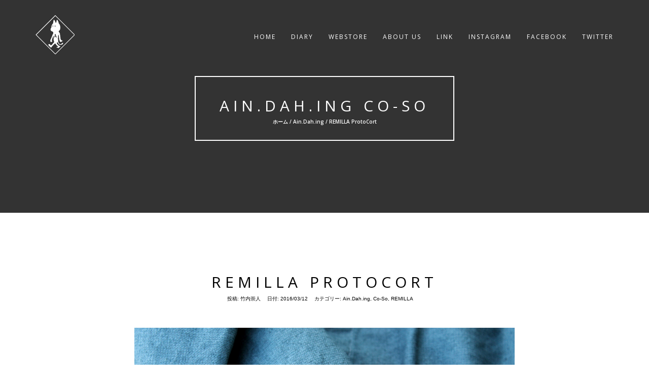

--- FILE ---
content_type: text/html; charset=UTF-8
request_url: http://aindahing.info/diary/remilla/remilla-protocort/
body_size: 31555
content:

<!DOCTYPE html>
<html lang="ja">
<head>
<!-- Basic Page Needs
================================================== -->
<meta charset="UTF-8">
<meta name="viewport" content="width=device-width, initial-scale=1, maximum-scale=1">
<link rel="profile" href="http://gmpg.org/xfn/11">
<link rel="pingback" href="http://aindahing.info/wordpress/xmlrpc.php">
<title>REMILLA ProtoCort &#8211; Ain.Dah.ing   Co-So</title>

<!-- All in One SEO Pack 2.6 by Michael Torbert of Semper Fi Web Design[-1,-1] -->
<meta name="description"  content="どーも。 本日二回目の更新は入荷情報となります。 レミーラより ProtoCortの入荷です。 全体的に今季はまた良い感じとなっているレミーラの入荷です。 実はCOVER JKTも入荷していたんですが ここへ掲載する前に完売してしまいました。 入荷した数も少なかったんですけど WeatherRipStopHOODも残り1点と好調なのであります。 そんなProtoCortも 自分も着てみて急に欲しくなり 急いで連絡したのですがREMILLA自体にもアンダーホワイトのMはもうないのだという。 ポケットや袖のボタンなんかの細かいギミックがすごく面白いコート。 床に置いてじっくり見るのも面白い。" />

<meta name="keywords"  content="ain.dah.ing,co-so,remilla" />

<link rel="canonical" href="http://aindahing.info/diary/remilla/remilla-protocort/" />
<!-- /all in one seo pack -->
<link rel='dns-prefetch' href='//fonts.googleapis.com' />
<link rel='dns-prefetch' href='//s.w.org' />
<link rel="alternate" type="application/rss+xml" title="Ain.Dah.ing   Co-So &raquo; フィード" href="http://aindahing.info/feed/" />
<link rel="alternate" type="application/rss+xml" title="Ain.Dah.ing   Co-So &raquo; コメントフィード" href="http://aindahing.info/comments/feed/" />
<link rel="alternate" type="application/rss+xml" title="Ain.Dah.ing   Co-So &raquo; REMILLA ProtoCort のコメントのフィード" href="http://aindahing.info/diary/remilla/remilla-protocort/feed/" />
		<script type="text/javascript">
			window._wpemojiSettings = {"baseUrl":"https:\/\/s.w.org\/images\/core\/emoji\/11.2.0\/72x72\/","ext":".png","svgUrl":"https:\/\/s.w.org\/images\/core\/emoji\/11.2.0\/svg\/","svgExt":".svg","source":{"concatemoji":"http:\/\/aindahing.info\/wordpress\/wp-includes\/js\/wp-emoji-release.min.js?ver=5.1.19"}};
			!function(e,a,t){var n,r,o,i=a.createElement("canvas"),p=i.getContext&&i.getContext("2d");function s(e,t){var a=String.fromCharCode;p.clearRect(0,0,i.width,i.height),p.fillText(a.apply(this,e),0,0);e=i.toDataURL();return p.clearRect(0,0,i.width,i.height),p.fillText(a.apply(this,t),0,0),e===i.toDataURL()}function c(e){var t=a.createElement("script");t.src=e,t.defer=t.type="text/javascript",a.getElementsByTagName("head")[0].appendChild(t)}for(o=Array("flag","emoji"),t.supports={everything:!0,everythingExceptFlag:!0},r=0;r<o.length;r++)t.supports[o[r]]=function(e){if(!p||!p.fillText)return!1;switch(p.textBaseline="top",p.font="600 32px Arial",e){case"flag":return s([55356,56826,55356,56819],[55356,56826,8203,55356,56819])?!1:!s([55356,57332,56128,56423,56128,56418,56128,56421,56128,56430,56128,56423,56128,56447],[55356,57332,8203,56128,56423,8203,56128,56418,8203,56128,56421,8203,56128,56430,8203,56128,56423,8203,56128,56447]);case"emoji":return!s([55358,56760,9792,65039],[55358,56760,8203,9792,65039])}return!1}(o[r]),t.supports.everything=t.supports.everything&&t.supports[o[r]],"flag"!==o[r]&&(t.supports.everythingExceptFlag=t.supports.everythingExceptFlag&&t.supports[o[r]]);t.supports.everythingExceptFlag=t.supports.everythingExceptFlag&&!t.supports.flag,t.DOMReady=!1,t.readyCallback=function(){t.DOMReady=!0},t.supports.everything||(n=function(){t.readyCallback()},a.addEventListener?(a.addEventListener("DOMContentLoaded",n,!1),e.addEventListener("load",n,!1)):(e.attachEvent("onload",n),a.attachEvent("onreadystatechange",function(){"complete"===a.readyState&&t.readyCallback()})),(n=t.source||{}).concatemoji?c(n.concatemoji):n.wpemoji&&n.twemoji&&(c(n.twemoji),c(n.wpemoji)))}(window,document,window._wpemojiSettings);
		</script>
		<style type="text/css">
img.wp-smiley,
img.emoji {
	display: inline !important;
	border: none !important;
	box-shadow: none !important;
	height: 1em !important;
	width: 1em !important;
	margin: 0 .07em !important;
	vertical-align: -0.1em !important;
	background: none !important;
	padding: 0 !important;
}
</style>
	<link rel='stylesheet' id='sb_instagram_styles-css'  href='http://aindahing.info/wordpress/wp-content/plugins/instagram-feed/css/sbi-styles.min.css?ver=2.5.4' type='text/css' media='all' />
<link rel='stylesheet' id='wp-block-library-css'  href='http://aindahing.info/wordpress/wp-includes/css/dist/block-library/style.min.css?ver=5.1.19' type='text/css' media='all' />
<link rel='stylesheet' id='contact-form-7-css'  href='http://aindahing.info/wordpress/wp-content/plugins/contact-form-7/includes/css/styles.css?ver=5.1.7' type='text/css' media='all' />
<link rel='stylesheet' id='wpt-twitter-feed-css'  href='http://aindahing.info/wordpress/wp-content/plugins/wp-to-twitter/css/twitter-feed.css?ver=5.1.19' type='text/css' media='all' />
<link rel='stylesheet' id='rokophoto_font-css'  href='//fonts.googleapis.com/css?family=Open+Sans%3A400%2C600&#038;ver=5.1.19' type='text/css' media='all' />
<link rel='stylesheet' id='rokophoto_bootstrap-css'  href='http://aindahing.info/wordpress/wp-content/themes/rokophoto-lite/css/bootstrap.css?ver=5.1.19' type='text/css' media='all' />
<link rel='stylesheet' id='rokophoto_animate-css'  href='http://aindahing.info/wordpress/wp-content/themes/rokophoto-lite/css/animate.css?ver=5.1.19' type='text/css' media='all' />
<link rel='stylesheet' id='rokophoto_font_awesome-css'  href='http://aindahing.info/wordpress/wp-content/themes/rokophoto-lite/css/font-awesome.css?ver=5.1.19' type='text/css' media='all' />
<link rel='stylesheet' id='rokophoto_style-css'  href='http://aindahing.info/wordpress/wp-content/themes/rokophoto-lite/style.css?ver=1.1.25' type='text/css' media='all' />
<link rel='stylesheet' id='rokophoto_responsiveness-css'  href='http://aindahing.info/wordpress/wp-content/themes/rokophoto-lite/css/responsiveness.css?ver=5.1.19' type='text/css' media='all' />
 <style type="text/css"></style><script type='text/javascript' src='http://aindahing.info/wordpress/wp-includes/js/jquery/jquery.js?ver=1.12.4'></script>
<script type='text/javascript' src='http://aindahing.info/wordpress/wp-includes/js/jquery/jquery-migrate.min.js?ver=1.4.1'></script>
<script type='text/javascript' src='http://aindahing.info/wordpress/wp-content/themes/rokophoto-lite/js/modernizr.custom.js?ver=5.1.19'></script>
<script type='text/javascript' src='http://aindahing.info/wordpress/wp-content/themes/rokophoto-lite/js/html5shiv.min.js?ver=5.1.19'></script>
<!--[if lt IE 9]>
<script type='text/javascript' src='http://aindahing.info/wordpress/wp-content/themes/rokophoto-lite/js/respond.min.js?ver=5.1.19'></script>
<![endif]-->
<link rel='https://api.w.org/' href='http://aindahing.info/wp-json/' />
<link rel="EditURI" type="application/rsd+xml" title="RSD" href="http://aindahing.info/wordpress/xmlrpc.php?rsd" />
<link rel="wlwmanifest" type="application/wlwmanifest+xml" href="http://aindahing.info/wordpress/wp-includes/wlwmanifest.xml" /> 
<link rel='prev' title='竹内慶星[uraya茶会]' href='http://aindahing.info/diary/co-so/%e7%ab%b9%e5%86%85%e6%85%b6%e6%98%9furaya%e8%8c%b6%e4%bc%9a/' />
<link rel='next' title='15周年祭3/19出店者' href='http://aindahing.info/diary/co-so/15%e5%91%a8%e5%b9%b4%e7%a5%ad319%e5%87%ba%e5%ba%97%e8%80%85/' />
<meta name="generator" content="WordPress 5.1.19" />
<link rel='shortlink' href='http://aindahing.info/?p=4524' />
<link rel="alternate" type="application/json+oembed" href="http://aindahing.info/wp-json/oembed/1.0/embed?url=http%3A%2F%2Faindahing.info%2Fdiary%2Fremilla%2Fremilla-protocort%2F" />
<link rel="alternate" type="text/xml+oembed" href="http://aindahing.info/wp-json/oembed/1.0/embed?url=http%3A%2F%2Faindahing.info%2Fdiary%2Fremilla%2Fremilla-protocort%2F&#038;format=xml" />
<style>.simplemap img{max-width:none !important;padding:0 !important;margin:0 !important;}.staticmap,.staticmap img{max-width:100% !important;height:auto !important;}.simplemap .simplemap-content{display:none;}</style>

<!-- BEGIN: WP Social Bookmarking Light HEAD -->

<script type="text/javascript" src="//platform.tumblr.com/v1/share.js"></script>

<script>
    (function (d, s, id) {
        var js, fjs = d.getElementsByTagName(s)[0];
        if (d.getElementById(id)) return;
        js = d.createElement(s);
        js.id = id;
        js.src = "//connect.facebook.net/en_US/sdk.js#xfbml=1&version=v2.7";
        fjs.parentNode.insertBefore(js, fjs);
    }(document, 'script', 'facebook-jssdk'));
</script>

<style type="text/css">
    .wp_social_bookmarking_light{
    border: 0 !important;
    padding: 10px 0 20px 0 !important;
    margin: 0 !important;
}
.wp_social_bookmarking_light div{
    float: left !important;
    border: 0 !important;
    padding: 0 !important;
    margin: 0 5px 0px 0 !important;
    min-height: 30px !important;
    line-height: 18px !important;
    text-indent: 0 !important;
}
.wp_social_bookmarking_light img{
    border: 0 !important;
    padding: 0;
    margin: 0;
    vertical-align: top !important;
}
.wp_social_bookmarking_light_clear{
    clear: both !important;
}
#fb-root{
    display: none;
}
.wsbl_twitter{
    width: 100px;
}
.wsbl_facebook_like iframe{
    max-width: none !important;
}
</style>
<!-- END: WP Social Bookmarking Light HEAD -->
<style type="text/css" id="custom-background-css">
body.custom-background { background-color: #ffffff; }
</style>
	</head>

<body class="post-template-default single single-post postid-4524 single-format-standard custom-background">


		<!-- Preloader
	================================================== -->
	<div id="preloader"><div id="status">&nbsp;</div></div>
	
	<!-- Navigation
	================================================== -->
	<nav id="site-navigation" role="navigation" class="main-navigation navbar navbar-default navbar-fixed-top">
		<div class="container">
			<div class="align-vertical">
				<div class="navbar-header page-scroll">
					<button type="button" class="menu-toggle navbar-toggle" aria-controls="menu" aria-expanded="false">
						<span class="sr-only">ナビゲーションを切り替え</span>
						<span class="icon-bar"></span>
						<span class="icon-bar"></span>
						<span class="icon-bar"></span>
					</button>
					<a class="navbar-brand navbar-brand-logo" href="http://aindahing.info/"><img src="http://aindahing.info/wordpress/wp-content/uploads/2016/10/名称未設定-1-1.png" alt="logo"></a>

				</div>

				<div class="menu-container"><ul class="nav navbar-nav navbar-right"><li id="menu-item-8" class="menu-item menu-item-type-custom menu-item-object-custom menu-item-home menu-item-8"><a href="http://aindahing.info/">HOME</a></li>
<li id="menu-item-5174" class="menu-item menu-item-type-taxonomy menu-item-object-category current-post-ancestor menu-item-5174"><a href="http://aindahing.info/category/diary/">DIARY</a></li>
<li id="menu-item-10" class="menu-item menu-item-type-custom menu-item-object-custom menu-item-10"><a href="http://ain-dah-ing.shop-pro.jp/">WEBSTORE</a></li>
<li id="menu-item-70" class="menu-item menu-item-type-custom menu-item-object-custom menu-item-70"><a href="http://aindahing.info/?p=49">About US</a></li>
<li id="menu-item-407" class="menu-item menu-item-type-custom menu-item-object-custom menu-item-407"><a href="http://aindahing.info/?p=57">LINK</a></li>
<li id="menu-item-794" class="menu-item menu-item-type-custom menu-item-object-custom menu-item-has-children menu-item-794"><a>instagram</a>
<ul class="sub-menu">
	<li id="menu-item-790" class="menu-item menu-item-type-custom menu-item-object-custom menu-item-790"><a href="http://instagram.com/aindahing">Ain.Dah.ing</a></li>
	<li id="menu-item-791" class="menu-item menu-item-type-custom menu-item-object-custom menu-item-791"><a href="http://instagram.com/co_so_sol">CO-SO</a></li>
</ul>
</li>
<li id="menu-item-795" class="menu-item menu-item-type-custom menu-item-object-custom menu-item-has-children menu-item-795"><a>facebook</a>
<ul class="sub-menu">
	<li id="menu-item-793" class="menu-item menu-item-type-custom menu-item-object-custom menu-item-793"><a href="https://www.facebook.com/pages/AinDahing-%E3%82%A2%E3%83%BC%E3%83%80%E3%83%8B%E3%83%B3/223945314321696">Ain.Dah.ing</a></li>
	<li id="menu-item-792" class="menu-item menu-item-type-custom menu-item-object-custom menu-item-792"><a href="https://www.facebook.com/pages/CO-SO/1524313221145430">CO-SO</a></li>
</ul>
</li>
<li id="menu-item-7246" class="menu-item menu-item-type-custom menu-item-object-custom menu-item-7246"><a href="https://twitter.com/ain_dah_ing">twitter</a></li>
</ul></div>			</div>
		</div>
	</nav><!-- #site-navigation -->

	<!-- Blog
	================================================== -->
	<section id="blog" style="background-image: url('');">
	<div class="dark-overlay vision">
		<div class="centered vision-border wow bounceIn">
						<h2><a href="http://aindahing.info/">Ain.Dah.ing   Co-So</a></h2>
								<h6>
			ホーム / <a href="http://aindahing.info/category/diary/ain-dah-ing/">Ain.Dah.ing</a> / REMILLA ProtoCort		</h6>
			</div>
	</div>
</section>

	<!-- Blog Posts
	================================================== -->
		<div class="blog">
		<div class="container">
			<div class="row">

			
										<!-- Blog post -->
<div class="blog-post post-4524 post type-post status-publish format-standard has-post-thumbnail hentry category-ain-dah-ing category-co-so category-remilla" id="post-4524">
	<div class="col-lg-8 col-lg-offset-2">
		<div class="post wow fadeIn" data-wow-duration="2s">
			<h2><a href="http://aindahing.info/diary/remilla/remilla-protocort/">REMILLA ProtoCort</a></h2>
			<ul class="list-inline">
				<li>投稿: <a href="http://aindahing.info/author/suuujin/" title="竹内崇人 の投稿" rel="author">竹内崇人</a></li>
				<li>日付:  <time>2016/03/12</time></li>
									<li>カテゴリー: <a href="http://aindahing.info/category/diary/ain-dah-ing/" rel="category tag">Ain.Dah.ing</a>, <a href="http://aindahing.info/category/diary/co-so/" rel="category tag">Co-So</a>, <a href="http://aindahing.info/category/diary/remilla/" rel="category tag">REMILLA</a></li>
								<li></li>
			</ul>
							<img width="1200" height="800" src="http://aindahing.info/wordpress/wp-content/uploads/2016/03/036.jpg" class="img-responsive wp-post-image" alt="" srcset="http://aindahing.info/wordpress/wp-content/uploads/2016/03/036.jpg 1200w, http://aindahing.info/wordpress/wp-content/uploads/2016/03/036-150x100.jpg 150w, http://aindahing.info/wordpress/wp-content/uploads/2016/03/036-640x427.jpg 640w, http://aindahing.info/wordpress/wp-content/uploads/2016/03/036-1024x683.jpg 1024w, http://aindahing.info/wordpress/wp-content/uploads/2016/03/036-980x653.jpg 980w" sizes="(max-width: 1200px) 100vw, 1200px" />						<div class="post-content">
				<p>どーも。<br />
本日二回目の更新は入荷情報となります。</p>
<p>レミーラより<br />
ProtoCortの入荷です。<br />
<a href="http://ain-dah-ing.shop-pro.jp/?pid=99944670"><img src="http://aindahing.info/wordpress/wp-content/uploads/2016/03/034-556x640.jpg" alt="REMILLA【レミーラ】ProtoCort034" width="556" height="640" class="aligncenter size-medium wp-image-4525" srcset="http://aindahing.info/wordpress/wp-content/uploads/2016/03/034-556x640.jpg 556w, http://aindahing.info/wordpress/wp-content/uploads/2016/03/034-130x150.jpg 130w, http://aindahing.info/wordpress/wp-content/uploads/2016/03/034-889x1024.jpg 889w, http://aindahing.info/wordpress/wp-content/uploads/2016/03/034.jpg 1042w" sizes="(max-width: 556px) 100vw, 556px" /></a></p>
<p>全体的に今季はまた良い感じとなっているレミーラの入荷です。<br />
実はCOVER JKTも入荷していたんですが<br />
ここへ掲載する前に完売してしまいました。</p>
<p>入荷した数も少なかったんですけど<br />
WeatherRipStopHOODも残り1点と好調なのであります。</p>
<p>そんなProtoCortも<br />
<a href="http://ain-dah-ing.shop-pro.jp/?pid=99944670"><img src="http://aindahing.info/wordpress/wp-content/uploads/2016/03/016-640x549.jpg" alt="REMILLA【レミーラ】ProtoCort016" width="640" height="549" class="aligncenter size-medium wp-image-4528" srcset="http://aindahing.info/wordpress/wp-content/uploads/2016/03/016-640x549.jpg 640w, http://aindahing.info/wordpress/wp-content/uploads/2016/03/016-150x129.jpg 150w, http://aindahing.info/wordpress/wp-content/uploads/2016/03/016-1024x879.jpg 1024w, http://aindahing.info/wordpress/wp-content/uploads/2016/03/016.jpg 1200w" sizes="(max-width: 640px) 100vw, 640px" /></a><br />
自分も着てみて急に欲しくなり<br />
急いで連絡したのですがREMILLA自体にもアンダーホワイトのMはもうないのだという。</p>
<p>ポケットや袖のボタンなんかの細かいギミックがすごく面白いコート。<br />
床に置いてじっくり見るのも面白い。</p>
<p>春物のジャケットって個人的にここ何年かで使うようになったのですが<br />
凄く使うんです。<br />
特に朝晩が冷えて昼暖かい今の時期がどんぴしゃ。</p>
<p>色も良いのでぜひぜひチェックしてみて下さい。<br />
チャコールブルーが豊橋<br />
アンダーホワイトが蒲郡と変則的な置き方になっていますが<br />
宜しくお願い致します。</p>
<p>ちなみにアンダーホワイトのLは今在庫なしになっていますが<br />
しばらくしたら入荷します。</p>
<p>更に着用画像で僕がかぶっている帽子はREMILLA×アーダニン限定カラーHATなっています。<br />
<a href="http://ain-dah-ing.shop-pro.jp/?pid=99435451"><img src="http://aindahing.info/wordpress/wp-content/uploads/2016/02/054-640x427.jpg" alt="REMILLAxAin.Dah.ing【レミーラ×アーダニン】CorHat15周年限定カラー" width="640" height="427" class="aligncenter size-medium wp-image-4446" srcset="http://aindahing.info/wordpress/wp-content/uploads/2016/02/054-640x427.jpg 640w, http://aindahing.info/wordpress/wp-content/uploads/2016/02/054-150x100.jpg 150w, http://aindahing.info/wordpress/wp-content/uploads/2016/02/054-1024x683.jpg 1024w, http://aindahing.info/wordpress/wp-content/uploads/2016/02/054-980x653.jpg 980w, http://aindahing.info/wordpress/wp-content/uploads/2016/02/054.jpg 1200w" sizes="(max-width: 640px) 100vw, 640px" /></a><br />
こちらはまだまだありますが<br />
世界に15個しかない帽子なんで急いでください(笑)</p>
<p>どの画像クリックしてもWEBSHOPへ飛びます。<br />
宜しく願いします。</p>
							</div>
		</div>
	</div>
	<div class="clearfix"></div>
</div>
				
			
			</div>
		</div>
	</div>

			<div id="secondary_bottom" class="secondary-bottom">
		<div class="container">

							<div id="widget-area" class="widget-area" role="complementary">
					<li id="categories-7" class="widget widget_categories"><h2 class="widgettitle">Category</h2><form action="http://aindahing.info" method="get"><label class="screen-reader-text" for="cat">Category</label><select  name='cat' id='cat' class='postform' >
	<option value='-1'>カテゴリーを選択</option>
	<option class="level-0" value="396">accessory mau</option>
	<option class="level-0" value="19">Ain.Dah.ing</option>
	<option class="level-0" value="11">CHAHAT</option>
	<option class="level-0" value="18">Co-So</option>
	<option class="level-0" value="389">cumuco</option>
	<option class="level-0" value="384">DIARY</option>
	<option class="level-0" value="12">FUNNY</option>
	<option class="level-0" value="6">GOHEMP</option>
	<option class="level-0" value="325">hihihi</option>
	<option class="level-0" value="276">hiraya</option>
	<option class="level-0" value="15">IppoIppo</option>
	<option class="level-0" value="373">JUUGO十5</option>
	<option class="level-0" value="4">KAPITAL</option>
	<option class="level-0" value="353">little strange little slack</option>
	<option class="level-0" value="13">LittleEagle</option>
	<option class="level-0" value="206">MATILDA&amp;OLIVER</option>
	<option class="level-0" value="335">morocco</option>
	<option class="level-0" value="116">NAPRON</option>
	<option class="level-0" value="16">Nasngwam.</option>
	<option class="level-0" value="56">Ojaga design</option>
	<option class="level-0" value="5">REMILLA</option>
	<option class="level-0" value="385">schedule</option>
	<option class="level-0" value="275">SUNDAYSPICE</option>
	<option class="level-0" value="158">TATAMI</option>
	<option class="level-0" value="182">THE PARK SHOP</option>
	<option class="level-0" value="7">Tricote</option>
	<option class="level-0" value="20">WEBSHOP</option>
	<option class="level-0" value="42">お知らせ</option>
	<option class="level-0" value="76">イベント</option>
	<option class="level-0" value="277">スパイス飯店</option>
	<option class="level-0" value="250">佐原健治</option>
	<option class="level-0" value="40">出店</option>
	<option class="level-0" value="366">松本寛司</option>
	<option class="level-0" value="386">空飛ぶ羊</option>
	<option class="level-0" value="395">職場体験</option>
	<option class="level-0" value="382">茨木伸恵</option>
	<option class="level-0" value="390">豆に暮らす野の暮らし研究所</option>
	<option class="level-0" value="53">過去のBlog</option>
	<option class="level-0" value="17">雑談</option>
</select>
</form>
<script type='text/javascript'>
/* <![CDATA[ */
(function() {
	var dropdown = document.getElementById( "cat" );
	function onCatChange() {
		if ( dropdown.options[ dropdown.selectedIndex ].value > 0 ) {
			dropdown.parentNode.submit();
		}
	}
	dropdown.onchange = onCatChange;
})();
/* ]]> */
</script>

			</li><li id="archives-7" class="widget widget_archive"><h2 class="widgettitle">Archive</h2>		<label class="screen-reader-text" for="archives-dropdown-7">Archive</label>
		<select id="archives-dropdown-7" name="archive-dropdown" onchange='document.location.href=this.options[this.selectedIndex].value;'>
			
			<option value="">月を選択</option>
				<option value='http://aindahing.info/2021/01/'> 2021年1月 </option>
	<option value='http://aindahing.info/2020/12/'> 2020年12月 </option>
	<option value='http://aindahing.info/2020/11/'> 2020年11月 </option>
	<option value='http://aindahing.info/2020/09/'> 2020年9月 </option>
	<option value='http://aindahing.info/2020/08/'> 2020年8月 </option>
	<option value='http://aindahing.info/2020/07/'> 2020年7月 </option>
	<option value='http://aindahing.info/2020/06/'> 2020年6月 </option>
	<option value='http://aindahing.info/2020/05/'> 2020年5月 </option>
	<option value='http://aindahing.info/2020/04/'> 2020年4月 </option>
	<option value='http://aindahing.info/2020/03/'> 2020年3月 </option>
	<option value='http://aindahing.info/2020/02/'> 2020年2月 </option>
	<option value='http://aindahing.info/2020/01/'> 2020年1月 </option>
	<option value='http://aindahing.info/2019/12/'> 2019年12月 </option>
	<option value='http://aindahing.info/2019/11/'> 2019年11月 </option>
	<option value='http://aindahing.info/2019/10/'> 2019年10月 </option>
	<option value='http://aindahing.info/2019/09/'> 2019年9月 </option>
	<option value='http://aindahing.info/2019/08/'> 2019年8月 </option>
	<option value='http://aindahing.info/2019/07/'> 2019年7月 </option>
	<option value='http://aindahing.info/2019/06/'> 2019年6月 </option>
	<option value='http://aindahing.info/2019/05/'> 2019年5月 </option>
	<option value='http://aindahing.info/2019/04/'> 2019年4月 </option>
	<option value='http://aindahing.info/2019/03/'> 2019年3月 </option>
	<option value='http://aindahing.info/2019/02/'> 2019年2月 </option>
	<option value='http://aindahing.info/2019/01/'> 2019年1月 </option>
	<option value='http://aindahing.info/2018/12/'> 2018年12月 </option>
	<option value='http://aindahing.info/2018/11/'> 2018年11月 </option>
	<option value='http://aindahing.info/2018/10/'> 2018年10月 </option>
	<option value='http://aindahing.info/2018/09/'> 2018年9月 </option>
	<option value='http://aindahing.info/2018/08/'> 2018年8月 </option>
	<option value='http://aindahing.info/2018/07/'> 2018年7月 </option>
	<option value='http://aindahing.info/2018/06/'> 2018年6月 </option>
	<option value='http://aindahing.info/2018/05/'> 2018年5月 </option>
	<option value='http://aindahing.info/2018/04/'> 2018年4月 </option>
	<option value='http://aindahing.info/2018/03/'> 2018年3月 </option>
	<option value='http://aindahing.info/2018/02/'> 2018年2月 </option>
	<option value='http://aindahing.info/2018/01/'> 2018年1月 </option>
	<option value='http://aindahing.info/2017/12/'> 2017年12月 </option>
	<option value='http://aindahing.info/2017/11/'> 2017年11月 </option>
	<option value='http://aindahing.info/2017/10/'> 2017年10月 </option>
	<option value='http://aindahing.info/2017/09/'> 2017年9月 </option>
	<option value='http://aindahing.info/2017/08/'> 2017年8月 </option>
	<option value='http://aindahing.info/2017/07/'> 2017年7月 </option>
	<option value='http://aindahing.info/2017/06/'> 2017年6月 </option>
	<option value='http://aindahing.info/2017/05/'> 2017年5月 </option>
	<option value='http://aindahing.info/2017/04/'> 2017年4月 </option>
	<option value='http://aindahing.info/2017/03/'> 2017年3月 </option>
	<option value='http://aindahing.info/2017/02/'> 2017年2月 </option>
	<option value='http://aindahing.info/2017/01/'> 2017年1月 </option>
	<option value='http://aindahing.info/2016/12/'> 2016年12月 </option>
	<option value='http://aindahing.info/2016/11/'> 2016年11月 </option>
	<option value='http://aindahing.info/2016/10/'> 2016年10月 </option>
	<option value='http://aindahing.info/2016/09/'> 2016年9月 </option>
	<option value='http://aindahing.info/2016/08/'> 2016年8月 </option>
	<option value='http://aindahing.info/2016/07/'> 2016年7月 </option>
	<option value='http://aindahing.info/2016/06/'> 2016年6月 </option>
	<option value='http://aindahing.info/2016/05/'> 2016年5月 </option>
	<option value='http://aindahing.info/2016/04/'> 2016年4月 </option>
	<option value='http://aindahing.info/2016/03/'> 2016年3月 </option>
	<option value='http://aindahing.info/2016/02/'> 2016年2月 </option>
	<option value='http://aindahing.info/2016/01/'> 2016年1月 </option>
	<option value='http://aindahing.info/2015/12/'> 2015年12月 </option>
	<option value='http://aindahing.info/2015/11/'> 2015年11月 </option>
	<option value='http://aindahing.info/2015/10/'> 2015年10月 </option>
	<option value='http://aindahing.info/2015/09/'> 2015年9月 </option>
	<option value='http://aindahing.info/2015/08/'> 2015年8月 </option>
	<option value='http://aindahing.info/2015/07/'> 2015年7月 </option>
	<option value='http://aindahing.info/2015/06/'> 2015年6月 </option>
	<option value='http://aindahing.info/2015/05/'> 2015年5月 </option>
	<option value='http://aindahing.info/2015/04/'> 2015年4月 </option>
	<option value='http://aindahing.info/2015/03/'> 2015年3月 </option>
	<option value='http://aindahing.info/2015/02/'> 2015年2月 </option>
	<option value='http://aindahing.info/2015/01/'> 2015年1月 </option>
	<option value='http://aindahing.info/2014/12/'> 2014年12月 </option>
	<option value='http://aindahing.info/2014/11/'> 2014年11月 </option>
	<option value='http://aindahing.info/2014/10/'> 2014年10月 </option>
	<option value='http://aindahing.info/2014/09/'> 2014年9月 </option>
	<option value='http://aindahing.info/2014/08/'> 2014年8月 </option>
	<option value='http://aindahing.info/2014/07/'> 2014年7月 </option>
	<option value='http://aindahing.info/2014/06/'> 2014年6月 </option>
	<option value='http://aindahing.info/2014/05/'> 2014年5月 </option>
	<option value='http://aindahing.info/2014/04/'> 2014年4月 </option>

		</select>
		</li>				</div><!-- .widget-area -->
			
		</div><!-- .container -->
	</div><!-- .secondary -->



<!-- About Section
================================================== -->
<section id="bsocials" 
	>
	<div class="container wow bounceIn" data-wow-delay="0.8s">
				<ol class="social">
					</ol>
	</div>
</section>
<div id="footer-nav">  <!-- Copyright notice on the bottom -->
	<span>
		<span class="cprts">Copyright © 2016 Ain.Dah.ing. All Rights Reserved</span>
		<br/>
		<span class="pwred"><a href="https://themeisle.com/themes/rokophoto-lite/" target="_blank" rel="nofollow">RokoPhoto Lite</a> powered by <a href="https://ja.wordpress.org/" target="_blank" rel="nofollow">WordPress</a></span>	</span>
</div>

<!-- Instagram Feed JS -->
<script type="text/javascript">
var sbiajaxurl = "http://aindahing.info/wordpress/wp-admin/admin-ajax.php";
</script>

<!-- BEGIN: WP Social Bookmarking Light FOOTER -->
    <script>!function(d,s,id){var js,fjs=d.getElementsByTagName(s)[0],p=/^http:/.test(d.location)?'http':'https';if(!d.getElementById(id)){js=d.createElement(s);js.id=id;js.src=p+'://platform.twitter.com/widgets.js';fjs.parentNode.insertBefore(js,fjs);}}(document, 'script', 'twitter-wjs');</script>


<!-- END: WP Social Bookmarking Light FOOTER -->
<script type='text/javascript'>
/* <![CDATA[ */
var wpcf7 = {"apiSettings":{"root":"http:\/\/aindahing.info\/wp-json\/contact-form-7\/v1","namespace":"contact-form-7\/v1"}};
/* ]]> */
</script>
<script type='text/javascript' src='http://aindahing.info/wordpress/wp-content/plugins/contact-form-7/includes/js/scripts.js?ver=5.1.7'></script>
<script type='text/javascript' src='http://aindahing.info/wordpress/wp-includes/js/comment-reply.min.js?ver=5.1.19'></script>
<script type='text/javascript' src='http://aindahing.info/wordpress/wp-content/themes/rokophoto-lite/js/navigation.js?ver=20120206'></script>
<script type='text/javascript' src='http://aindahing.info/wordpress/wp-content/themes/rokophoto-lite/js/bootstrap.js?ver=5.1.19'></script>
<script type='text/javascript' src='http://aindahing.info/wordpress/wp-content/themes/rokophoto-lite/js/wow.min.js?ver=5.1.19'></script>
<script type='text/javascript' src='http://aindahing.info/wordpress/wp-content/themes/rokophoto-lite/js/SmoothScroll.js?ver=5.1.19'></script>
<script type='text/javascript' src='http://aindahing.info/wordpress/wp-content/themes/rokophoto-lite/js/jquery.easing.min.js?ver=5.1.19'></script>
<script type='text/javascript' src='http://aindahing.info/wordpress/wp-content/themes/rokophoto-lite/js/cbpAnimatedHeader.js?ver=5.1.19'></script>
<script type='text/javascript' src='http://aindahing.info/wordpress/wp-content/themes/rokophoto-lite/js/classie.js?ver=5.1.19'></script>
<script type='text/javascript' src='http://aindahing.info/wordpress/wp-content/themes/rokophoto-lite/js/jqBootstrapValidation.js?ver=5.1.19'></script>
<script type='text/javascript'>
/* <![CDATA[ */
var slider_speed = {"slider_speed":"3000"};
/* ]]> */
</script>
<script type='text/javascript' src='http://aindahing.info/wordpress/wp-content/themes/rokophoto-lite/js/main.js?ver=5.1.19'></script>
<script type='text/javascript' src='http://aindahing.info/wordpress/wp-includes/js/wp-embed.min.js?ver=5.1.19'></script>

</body>
</html>
